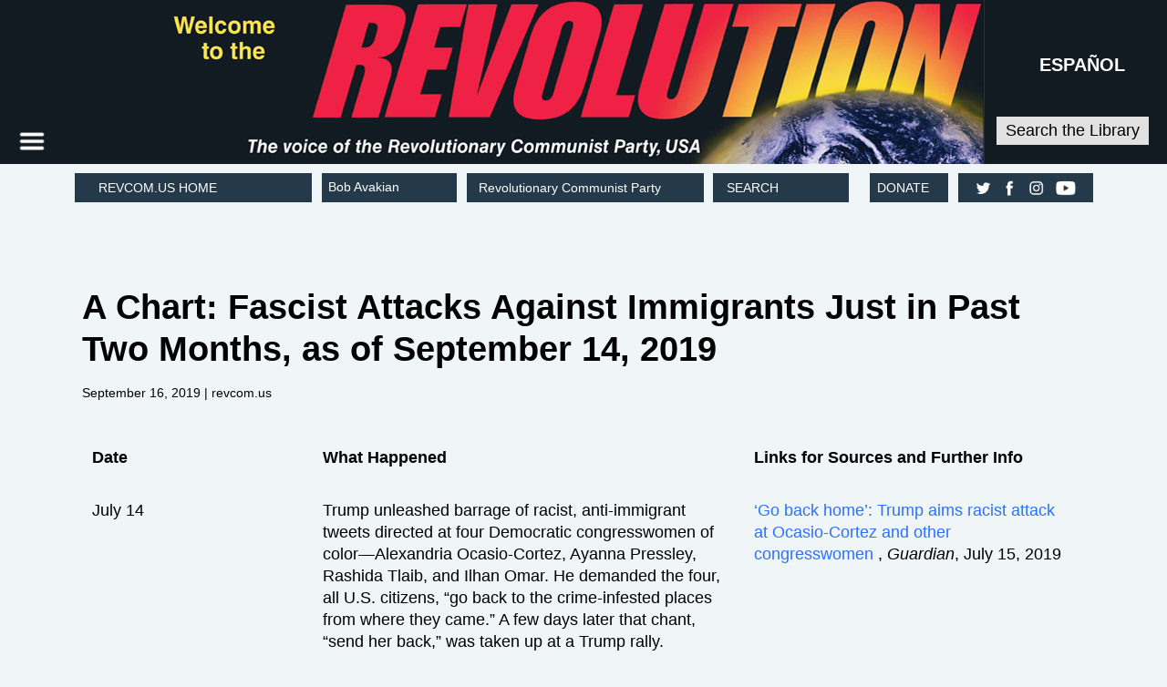

--- FILE ---
content_type: text/html
request_url: https://revcom.us/a/613/chart-fascist-attacks-against-immigrants-en.html
body_size: 15860
content:
 <!DOCTYPE html PUBLIC "-//W3C//DTD XHTML 1.0 Transitional//EN" "http://www.w3.org/TR/xhtml1/DTD/xhtml1-transitional.dtd">
<html xmlns="http://www.w3.org/1999/xhtml"
      xmlns:og="http://ogp.me/ns#"
      xmlns:fb="https://www.facebook.com/2008/fbml"> 
<head>

<meta property="og:title" content="A Chart: Fascist Attacks Against Immigrants Just in Past Two Months, as of September 14, 2019" />
<!-- <meta property="og:description" content="ADD DESCRIPTION." /> -->
<meta property="og:image" content="https://revcom.us/static/images2012/facebook-revcom-logo.jpg" />
<meta property="og:type" content="article" />
<meta property="og:url" content="https://revcom.us/a/613/chart-fascist-attacks-against-immigrants-en.html" />


<meta http-equiv="Content-Type" content="text/html; charset=UTF-8" />
<title>A Chart: Fascist Attacks Against Immigrants Just in Past Two Months, as of September 14, 2019</title>

<link href="../../static/css2012/basic-page-1240.css" rel="stylesheet" type="text/css" />
<link href="../../static/css2012/articles-1240-2018.css" rel="stylesheet" type="text/css" />
<link href="../../static/css2012/articles-1240-2018.css?v=2" rel="stylesheet" type="text/css" />
<link href="../../static/css2012/article_print-2018.css" rel="stylesheet" type="text/css" />
<link href="../../static/css2012/article-mobile-2018.css" rel="stylesheet" type="text/css" />
<link href="../../static/css2012/article-mobile-2018.css?v=2" rel="stylesheet" type="text/css" />

<!-- styles for banner and navigation -->
<link href="../../static/css2012/page-banner-2018-feb-article.css?1" rel="stylesheet" />
<script src="../../static/javascript/site-nav-2018-feb.js"></script>
<!-- styles for banner and navigation -->

<!-- article fundraising -->
<link href="../../static/css2012/article-fundraising.css" rel="stylesheet" />
<!-- article fundraising -->

<style>
/* CODERS: Define styles for this file between these comments */

#articlefundbox {
	width:55%;
	float:left;
}

#article-text  {
	width:100%;
}

.column1  {
	float:left;
	width:21%;
	padding:1%;
	clear:left;
}

.column2  {
	float:left;
	width:41%;
	padding:1%;
}

.column3  {
	float:left;
	width:31%;
	padding:1%;
}

.column12  {
	float:left;
	width:31%;
	margin-left:15%;
	clear:left;
}

.column23  {
	float:left;
	width:31%;
	margin-left:2%;
}



hr.ruler {
	color:#999999;
	clear:left;
} 



/* CODERS: Define styles for this file above this comment */ 

@media only screen and (max-device-width: 500px) {
/* CODERS: Styles defined BELOW this work ONLY for phones.
Any styles defined above, for this file, that affect widths and floats of columns 
need to be redefined here with width=96%; and float=none; to work on phones */

#articlefundbox {
	width:100%;
	float:none;
}

.column1  {
	float:none;
	width:98%;
	padding:0%;
}

.column2  {
	float:none;
	width:98%;
	padding:0%;
}

.column3  {
	float:none;
	width:98%;
	padding:0%;
}

.column12  {
	float:none;
	width:98%;
	padding:0%;
	margin-left:0%;
}

.column23  {
	float:none;
	width:98%;
	padding:0%;
	margin-left:0%;
}




/* CODERS: Styles defined ABOVE this work ONLY for phones */
}

</style>

</head>

<!-- NOTE: this 'onclick' command for 'body' is needed for the hbrg menu to work correctly -->
<body onclick="hbrgchk(event)" style="background-color:#F0F5F8;">
<!-- NOTE: this 'onclick' command for 'body' is needed for the hbrg menu to work correctly -->

<div id="container">

<div id="banner-print"><img src="../../static/images2012/revolution-banner-print-en.jpg" width="300" height="56" /></div>

<!-- banner with drop downs -->
<div id="top-banner-2017"></div>
<script>getbanner2017();</script>
<!-- content file: /iframes/banner-revolution-jan2018-en.html -->
<!-- content file: /iframes/drop-down-menu-feb2018-en.html -->
<!-- short banner with drop downs -->

<!-- = = = hamburger menu = = = -->
<div id="sitenavmenu"></div>
<script>gethbrgmenu();</script>
<!-- content file: /iframes/hbrg-site-nav-feb2018-content-en.html -->
<!-- = = = hamburger menu = = = -->

<div id="container-articles">



<!-- article -->





<div id="article-content-right-wider">

<article>
        

<!-- CODERS: leave this social media part (below) as is -->
<!-- Social Media buttons AddThis Button BEGIN -->
<div style="position:relative; overflow:hidden;">
<div class="addthis_toolbox addthis_default_style addthis_32x32_style">
<div class="nonmobdevice">
<a class="addthis_button_preferred_1"></a>
<a class="addthis_button_preferred_2"></a>
<a class="addthis_button_preferred_3"></a>
<a class="addthis_button_preferred_4"></a>
<a class="addthis_button_compact"></a>
</div>
<div class="mobdevice">
<a class="addthis_button_twitter"><img src="../../static/images2012/twitter-icon-full.png" width="64" height="64" /></a>
<a class="addthis_button_facebook"><img src="../../static/images2012/facebook-icon-full.png" width="64" height="64" /></a>
<a class="addthis_button_email"><img src="../../static/images2012/email-icon-full.png" width="64" height="64" /></a>
<a class="addthis_button_more"><img src="../../static/images2012/share-more-icon-full.png" width="64" height="64" /></a>
</div>
</div>
<script type="text/javascript">var addthis_config = {"data_track_clickback":true};</script>
<script type="text/javascript" src="https://s7.addthis.com/js/250/addthis_widget.js#pubid=ra-4dcf00f6541f936e"></script>
</div>
<!-- Social Media buttons AddThis Button END -->
<!-- CODERS: leave this social media part (above) as is -->


      <!-- ====================== START PASTE COPY HERE ==================== -->


	  <!-- ====================== PASTE COPY HERE ==================== -->


<div id="article-headline">


  
	   <h1>A Chart: Fascist Attacks Against Immigrants Just in Past Two Months, as of September 14, 2019</h1>
      


	  <p class="blurb">
	    <time id="datefile" content="2019-09-16">September 16, 2019</time> | revcom.us</p>
	  <p class="blurb">&nbsp;</p>

</div><!-- article-headline -->

<!-- - - - - - - - - - - -->


<div id="article-text">

	  <!-- ===========PASTE COPY ================= -->

<!--       
<p class="ednote">Editors note:</p>
-->    

<div class="column1 nonmobdevice">
<p><strong>Date</strong></p>
</div> 

<div class="column2 nonmobdevice">
<p><strong>What Happened</strong></p>
</div> 

<div class="column3 nonmobdevice">
<p><strong>Links for Sources and Further Info</strong></p>
</div> 
	
<div class="column1">
<p><span class="mobdevice"><strong>Date:</strong> </span>July 14 </p>
</div> 

<div class="column2">
<p><span class="mobdevice"><strong>What Happened:</strong> </span>Trump unleashed barrage of racist, anti-immigrant tweets directed at four Democratic congresswomen of color—Alexandria Ocasio-Cortez, Ayanna Pressley, Rashida Tlaib, and Ilhan Omar. He demanded the four, all U.S. citizens, “go back to the crime-infested places from where they came.” A few days later that chant, “send her back,” was taken up at a Trump rally. </p>
</div> 

<div class="column3">
<p><span class="mobdevice"><strong>Links for Sources and Further Info</strong> </span><a name="_Hlk19460273" id="_Hlk19460273"></a><a href="https://www.theguardian.com/us-news/2019/jul/14/trump-squad-tlaib-omar-pressley-ocasio-cortez" target="_blank">&lsquo;Go  back home&rsquo;: Trump aims racist attack at Ocasio-Cortez and other congresswomen </a>, <em>Guardian</em>, July 15, 2019 </p>
</div> 

<hr class="ruler" />	
	
<div class="column12"  style="margin-bottom: 1%">
<div class="videocontainer">
<iframe class="videoframe" src="https://www.youtube.com/embed/eAto1tw7EEc?rel=0" frameborder="0" allow="accelerometer; autoplay; encrypted-media; gyroscope; picture-in-picture" allowfullscreen></iframe>
</div>
</div> 

<div class="column23">
<p>&ldquo;The Demonization, Criminalization and Deportations of Immigrants&rdquo; <br />
	From Bob Avakian's speech <em><a href="../../ActualRevSpeech/index.html">Why We Need An Actual Revolution And How We Can Really Make Revolution</a></em></p>
</div> 

<hr class="ruler" />	
	
<div class="column1">
<p><span class="mobdevice"><strong>Date:</strong> </span>July 22 </p>
</div> 

<div class="column2">
<p><span class="mobdevice"><strong>What Happened:</strong> </span>Immigration and Customs Enforcement (ICE) begins DNA testing on asylum seekers, threatening to separate families if they don’t allow it. </p>
</div> 

<div class="column3">
<p><span class="mobdevice"><strong>Links for Sources and Further Info</strong> </span><a href="https://wtkr.com/2019/07/22/ice-ramps-up-dna-testing-for-migrant-families-along-the-southern-border/" target="_blank">ICE ramps up DNA testing for migrant  families along the southern border</a>, WTKR, July 22, 2019 </p>
</div> 

<hr class="ruler" />
	
<div class="column1">
<p><span class="mobdevice"><strong>Date:</strong> </span>July 24 </p>
	
</div> 

<div class="column2">
<p><span class="mobdevice"><strong>What Happened:</strong> </span>Seventh person dies in ICE custody since last October. </p>
<p><img src="../../i/613/598ImmigrantKidsBastaYamemeV2.jpg" width="60%" /></p> 	
</div> 

<div class="column3">
<p><span class="mobdevice"><strong>Links for Sources and Further Info</strong> </span><a href="https://www.vice.com/en_us/article/ywyy8b/a-44-year-old-man-is-the-7th-person-to-reportedly-die-in-ice-custody-since-october" target="_blank">A 44-Year-Old Man Is the 7th Person to Die  in ICE Custody Since October</a>, Vice.com, July 25, 2019 </p>
</div> 

<hr class="ruler" />
	
<!-- <div class="column12">
<p></p>
</div> 

<div class="column23">
<p><img src="../../i/613/598ImmigrantKidsBastaYamemeV2.jpg" width="100%"></p> 
</div> 

<hr class="ruler" /> -->	
		
	
      
<div class="column1">
<p><span class="mobdevice"><strong>Date:</strong> </span>July 26</p>
</div> 

<div class="column2">
<p><span class="mobdevice"><strong>What Happened:</strong> </span>U.S. Supreme Court approved Trump/Pence regime transfer of “billions of dollars of military funding” to build sections of border wall in California, Arizona, and New Mexico.  </p>
</div> 

<div class="column3">
<p><span class="mobdevice"><strong>Links for Sources and Further Info</strong> </span><a href="https://www.cnbc.com/2019/07/26/supreme-court-lets-trump-use-disputed-military-funds-for-border-wall.html" target="_blank">Supreme Court allows Trump to use disputed military funds for border wall</a>, CNBC, July 26,1019</p>
</div> 

<hr class="ruler" />


<div class="column1">
<p><span class="mobdevice"><strong>Date:</strong> </span>July 25</p>
</div> 

<div class="column2">
<p><span class="mobdevice"><strong>What Happened:</strong> </span>According to an AP article, in recent days reporters have seen busloads carrying some 450 asylum seekers (unable to get into the U.S. or turned away from the U.S.), who thought they were being taken to a safe shelter where they could live, work, and study—instead being dumped in dangerous neighborhoods in Monterrey and Nuevo Laredo, without any support. Another article (August 19) says 3,000 asylum seekers have been sent to these cities “since last month.”</p>
</div> 

<div class="column3">
<p><span class="mobdevice"><strong>Links for Sources and Further Info</strong> </span><a href="https://www.chron.com/news/article/Hundreds-of-US-returnees-dumped-in-Mexico-s-14129568.php" target="_blank">Migrants  sent back by US dumped in Mexico&rsquo;s Monterrey</a>, <em>Houston Chronicle</em>, July 25, 2019</p>
</div> 

<hr class="ruler" />
	
	
<div class="column1">
<p><span class="mobdevice"><strong>Date:</strong> </span>July 28 </p>
</div> 

<div class="column2">
<p><span class="mobdevice"><strong>What Happened:</strong> </span>A white supremacist, targeting immigrants, massacres three and wounds 15 at Gilroy, California Garlic Festival. The three murdered were 6, 13, and 25 years old. </p>
</div> 

<div class="column3">
<p><span class="mobdevice"><strong>Links for Sources and Further Info</strong> </span><a href="https://www.latimes.com/california/story/2019-07-30/gilroy-garlic-festival-shooting-gunman-kills-3" target="_blank">A 19-year-old with a semiautomatic rifle shatters Gilroy’s beloved garlic festival, killing 3, including 2 children</a>,  <em>Los Angeles Times</em>, July 30 </p>
</div> 

<hr class="ruler" />
	
<div class="column1">
<p><span class="mobdevice"><strong>Date:</strong> </span>August 1 </p>
</div> 

<div class="column2">
<p><span class="mobdevice"><strong>What Happened:</strong> </span>Salvadoran immigrant dies in Border Patrol custody. The 32-year-old father was being held in New Mexico. He is at least the 15th migrant, including seven children, to die in U.S. custody (ICE, Border Patrol, or other agencies) since September 2018. </p>
</div> 

<div class="column3">
<p><span class="mobdevice"><strong>Links for Sources and Further Info</strong> </span><a href="https://www.cbsnews.com/news/migrant-border-facility-deaths-man-who-recently-crossed-border-dies-lordsburg-new-mexico-2019-08-01/" target="_blank">32-year-old man who recently crossed border dies at New Mexico facility</a>,  CBS News, August 1, 2019</p>
</div> 

<hr class="ruler" />	

	
<div class="column1">
<p><span class="mobdevice"><strong>Date:</strong> </span>August 2-3 </p>
</div> 

<div class="column2">
<p><span class="mobdevice"><strong>What Happened:</strong> </span>Immigrant hunger strikers assaulted in Louisiana ICE Detention Center. Over 100 were teargassed, beaten and shot with rubber bullets. Some 30 hunger strikers at another Louisiana facility were pepper-sprayed the day before. </p>
</div> 

<div class="column3">
<p><span class="mobdevice"><strong>Links for Sources and Further Info</strong> </span><a href="https://www.independent.co.uk/news/world/americas/ice-pepper-spray-immigrants-louisiana-trump-us-border-a9044611.html" target="_blank">'More than 100' immigrants tear gassed by ICE in US detention centre</a>,  <em>Independent</em>, August 7, 2019 </p>
</div> 

<hr class="ruler" />	
	
<div class="column1">
<p><span class="mobdevice"><strong>Date:</strong> </span>August 3 </p>
</div> 

<div class="column2">
<p><span class="mobdevice"><strong>What Happened:</strong> </span>A white supremacist, echoing Trump rhetoric, targets Latinos and murders 22 at an El Paso, Texas, Walmart. His fascist manifesto stated he was “defending my country from cultural and ethnic replacement brought on by an invasion.” </p>
</div> 

<div class="column3">
<p><span class="mobdevice"><strong>Links for Sources and Further Info</strong> </span><a href="https://www.vox.com/policy-and-politics/2019/8/6/20754828/el-paso-shooting-white-supremacy-rise" target="_blank">The El Paso shooting isn’t an anomaly. It’s American history repeating itself.</a>  Vox.com, August 6, 2019 </p>
</div> 

<hr class="ruler" />	
	
<div class="column1">
<p><span class="mobdevice"><strong>Date:</strong> </span>August 7</p>
</div> 

<div class="column2">
<p><span class="mobdevice"><strong>What Happened:</strong> </span>ICE agents arrest 680 immigrants in mass sweep of poultry plants in Mississippi. This was one of the largest immigration raids in U.S. history. Without warning or help, children were left without their parents, traumatized and crying.  </p>
</div> 

<div class="column3">
<p><span class="mobdevice"><strong>Links for Sources and Further Info</strong> </span><a href="https://www.cbsnews.com/news/ice-raids-in-mississippi-officials-tout-largest-single-state-immigration-sweeps-in-us-history-today-2019-08-07/" target="_blank">ICE rounds up hundreds of undocumented workers in immigration sweeps in Mississippi</a>, CBS  News, August 8, 2019 </p>
</div> 

<hr class="ruler" />
	
<div class="column12">
<p>&ldquo;The Terror of Deportations – Millions of Families Split Apart&rdquo; <br />
	A clip from <a href="http://revolutiontalk.net/" target="_blank"><em>BA Speaks: REVOLUTION – NOTHING LESS!</em></a></p>
</div> 

<div class="column23" style="margin-bottom: 1%">
<div class="videocontainer">
<iframe class="videoframe" src="https://www.youtube.com/embed/enLHyUuQZis" frameborder="0" allow="accelerometer; autoplay; encrypted-media; gyroscope; picture-in-picture" allowfullscreen></iframe>
</div>
</div> 

<hr class="ruler" />	

	
<div class="column1">
<p><span class="mobdevice"><strong>Date:</strong> </span>August 12</p>
</div> 

<div class="column2">
<p><span class="mobdevice"><strong>What Happened:</strong> </span>Trump/Pence regime issues “public charge” rule, which denies green cards (permanent residency, necessary step for getting citizenship) to immigrants whom the government brands as people who will more likely go on welfare and receive other public benefits. The new rule, per <em>New York Times</em>, “will almost certainly disadvantage poor people from Latin America, Africa and parts of Asia.” Policy supposed to go into effect October 15.</p>
</div> 

<div class="column3">
<p><span class="mobdevice"><strong>Links for Sources and Further Info</strong> </span><a href="https://www.nytimes.com/2019/08/14/us/immigration-public-charge-welfare.html?module=inline" target="_blank">Trump&rsquo;s  Policy Could Alter the Face of the American Immigrant</a>, <em>New York Times</em>, August 14, 2019</p>
</div> 

<hr class="ruler" />

<div class="column1">
<p><span class="mobdevice"><strong>Date:</strong> </span>August 16</p>
</div> 

<div class="column2">
<p><span class="mobdevice"><strong>What Happened:</strong> </span>Ninth U.S. Circuit Court of Appeals allows the Trump/Pence policy of barring migrants seeking asylum if they passed through another country before getting to U.S. (thus totally barring asylum seekers from Central America) to remain in effect in Texas and New Mexico (while halting it in Arizona and California, also in the Ninth Circuit jurisdiction). (See entry for September 11—the U.S. Supreme Court allows Trump/Pence asylum policy to stand overall.)</p>
</div> 

<div class="column3">
<p><span class="mobdevice"><strong>Links for Sources and Further Info</strong> </span><a href="https://www.texastribune.org/2019/08/16/trump-administrations-asylum-rule-allowed-stand-texas-new-mexico/" target="_blank">Trump  administration&rsquo;s latest asylum rule allowed to stand in Texas, New Mexico</a>, <em>Texas</em><em> Tribun</em>e, August 16, 2019</p>
</div> 

<hr class="ruler" /> 
	
<div class="column12" style="margin-bottom: 1%">
<div class="videocontainer">
<iframe class="videoframe" src="https://www.youtube.com/embed/Fod8SAcv0do" frameborder="0" allow="accelerometer; autoplay; encrypted-media; gyroscope; picture-in-picture" allowfullscreen></iframe>
</div>
</div> 

<div class="column23">
<p>Bob Avakian, &ldquo;Why do people come here from all over the world?&rdquo; - clip from <em><a href="http://revolutiontalk.net/2003-home/" target="_blank">Revolution: Why It's Necessary, Why It's Possible, What It's All About</a>.</em> </p>
</div> 

<hr class="ruler" />	
	
<div class="column1">
<p><span class="mobdevice"><strong>Date:</strong> </span>August 19</p>
</div> 

<div class="column2">
<p><span class="mobdevice"><strong>What Happened:</strong> </span>Department of Justice files brief to the Supreme Court declaring that the Trump/Pence regime “correctly, and at a minimum reasonably, concluded that DACA is unlawful” when Homeland Security ended the Deferred Action for Childhood Arrivals program [which had given undocumented immigrants who were brought here as children temporary protection from deportation and allowed them to work and attend school] two years ago. This is in a case expected to be heard by the U.S. Supreme Court in November.</p>
</div> 

<div class="column3">
<p><span class="mobdevice"><strong>Links for Sources and Further Info</strong> </span><a href="https://www.nytimes.com/2019/08/19/us/politics/daca-trump.html" target="_blank">Trump Has  Right to End DACA, Justice Dept. Tells Supreme Court</a>, <em>New York Times</em>, August 19, 2019</p>
</div> 

<hr class="ruler" />
	
<!-- <div class="column12">
<p class="pic-caption"><img src="../../i/613/DACA-LA-Marching up the street-x600px.jpg" width="100%"> <br />
	</p> 
</div> 

<div class="column23">
<p>September 2017. Ten thousand people took to the streets and parks of Los Angeles late Sunday afternoon to Defend DACA and to oppose building a wall on the border.  </p>
</div> 

<hr class="ruler" /> -->
	
<div class="column1">
<p><span class="mobdevice"><strong>Date:</strong> </span>August 19 </p>
</div> 

<div class="column2">
<p><span class="mobdevice"><strong>What Happened:</strong> </span>Lawsuit filed in California on behalf of the 55,000 people in immigrant detention in the U.S. describes conditions of “torture”: caged 24 hours a day, denied medicine and basic care (including to people with serious chronic conditions or disabilities). </p>
<p class="pic-caption"><img src="../../i/589/ElPaso-Immigrants-AP_19086822875726-600px.jpg" width="80%" /><br />
Customs and Border Patrol (CBP) held hundreds of immigrants outdoors, behind fences topped with concertina wire, under the Paso del Norte bridge in El Paso, Texas.&nbsp;(Photo: <a href="../../AP/index.html">AP</a>)</p>	
</div> 

<div class="column3">
<p><span class="mobdevice"><strong>Links for Sources and Further Info</strong> </span><a href="https://www.theguardian.com/us-news/2019/aug/19/us-immigration-detainee-class-action-lawsuit" target="_blank">Caged  alone 24 hours a day, denied medicine: lawsuit claims &lsquo;torture&rsquo; in US migrant  jails</a>, <em>Guardian</em>, August 19, 2019 </p>
</div> 

<hr class="ruler" />	
	
<div class="column1">
<p><span class="mobdevice"><strong>Date:</strong> </span>August 19 </p>
</div> 

<div class="column2">
<p><span class="mobdevice"><strong>What Happened:</strong> </span>From a Fox News report: “The Trump administration issued new policy guidance on Monday tightening the rules for awarding discretionary work permits to immigrants who have been temporarily allowed into the United States for ‘urgent humanitarian reasons or significant public benefit’ under the Immigration and Nationality Act.” </p>
</div> 

<div class="column3">
<p><span class="mobdevice"><strong>Links for Sources and Further Info</strong> </span><a href="https://www.foxnews.com/politics/trump-admin-tightens-rules-for-immigrant-work-permits" target="_blank">Trump  administration tightens rules for immigrant work permits</a>, Fox News, August  19, 2019</p>
</div> 

<hr class="ruler" />
	
<div class="column1">
<p><span class="mobdevice"><strong>Date:</strong> </span>August 19 </p>
</div> 

<div class="column2">
<p><span class="mobdevice"><strong>What Happened:</strong> </span>The U.S. government said they will retry No More Deaths leader Scott Warren in November. If convicted of the charges stemming from giving life-saving water to immigrants crossing the border through the deserts, he faces up to 10 years in prison. </p>
	
</div> 

<div class="column3">
<p><span class="mobdevice"><strong>Links for Sources and Further Info</strong> </span><a href="https://www.democracynow.org/2019/8/19/no_more_deaths_scott_warren" target="_blank">Activist Scott Warren, Facing Federal Charges for Aiding  Migrants, Says He Won&rsquo;t Be Deterred</a>, <em>Democracy Now!</em>, August 19, 2019 </p>
</div> 

<hr class="ruler" />
	
<!-- <div class="column12">
<p>Screenshot from video posted by No More Deaths showing border agent grinning while pouring out water left for migrants. No More Deaths reported &ldquo;Border Patrol agents are destroying gallons of water intended for border crossers.... In data collected by No More Deaths from 2012 to 2015, we find that at least 3,586 gallon jugs of water were destroyed&rdquo; in one desert corridor.</p>
</div> 

<div class="column23">
<p class="pic-caption"><img src="../../i/599/border-agent-pouring-out-water.jpg" width="100%"></p> 
</div> 

<hr class="ruler" /> -->	
	
<div class="column1">
<p><span class="mobdevice"><strong>Date:</strong> </span>August 20 </p>
</div> 

<div class="column2">
<p><span class="mobdevice"><strong>What Happened:</strong> </span>Trump regime proposes new regulations to undercut the 20-year-old <em>Flores</em> agreement, thus removing court-imposed limits on detention of migrant children past 20 days, and allowing families to be detained indefinitely while their cases were in court. </p>
<p><img src="../../static/meme/606-waitfor2020meme-en.jpg" width="60%" /></p>	
</div> 

<div class="column3">
<p><span class="mobdevice"><strong>Links for Sources and Further Info</strong> </span><a href="../../a/610/fascist-regime-moves-to-step-up-concentration-camp-detention-of-children-en.html">Fascist  Regime Moves to Step Up Concentration Camp Detention of Children and Mass  Deportation of Immigrants</a>, revcom.us, August 26, 2019</p>
<p><a href="https://www.nytimes.com/2019/08/20/us/flores-migrant-children-detention.html" target="_blank">The  Flores Agreement Protected Migrant Children for Decades. New Regulations Aim to  End It.</a>, <em>New York Times</em>, August  20, 2019 </p>
<p><a href="https://www.nytimes.com/2018/09/06/us/trump-flores-settlement-regulations.html?module=inline" target="_blank">Trump Administration Moves to  Sidestep Restrictions on Detaining Migrant Children</a>, <em>New York Times</em>, September 6, 2019</p>
</div> 

<hr class="ruler" />	
	
<!-- <div class="column12">
<p></p> 
</div> 

<div class="column23">
<p><img src="../../static/meme/606-waitfor2020meme-en.jpg" width="100%"></p>
</div> 

<hr class="ruler" /> -->	
	
<div class="column1">
<p><span class="mobdevice"><strong>Date:</strong> </span>August 21 </p>
</div> 

<div class="column2">
<p><span class="mobdevice"><strong>What Happened:</strong> </span>Trump calls for end to “birthright citizenship,” under which all children born in the U.S., regardless of the immigration status of the parents, are legally considered U.S. citizens. </p>
</div> 

<div class="column3">
<p><span class="mobdevice"><strong>Links for Sources and Further Info</strong> </span><a href="../../a/610/fascist-regime-moves-to-step-up-concentration-camp-detention-of-children-en.html">Fascist  Regime Moves to Step Up Concentration Camp Detention of Children and Mass  Deportation of Immigrants</a>, revcom.us, August 26, 2019</p>
<p><a href="https://thehill.com/homenews/administration/458276-trump-says-administration-looking-seriously-at-ending-birthright" target="_blank">Trump  says administration looking &lsquo;seriously&rsquo; at ending birthright citizenship</a>,  The Hill, August 21, 2019</p>
</div> 

<hr class="ruler" />
	
<div class="column1">
<p><span class="mobdevice"><strong>Date:</strong> </span>August 22 </p>
</div> 

<div class="column2">
<p><span class="mobdevice"><strong>What Happened:</strong> </span>Democratic Senator Merkley says he obtained a letter from directors of U.S. asylum field offices in the Northeast that reveals most U.S. government asylum officers working in Newark, NJ, and Boston have been reassigned to the Southwest border—leading to suspension of “virtually all asylum claims” by migrants in the Northeast.  </p>
</div> 

<div class="column3">
<p><span class="mobdevice"><strong>Links for Sources and Further Info</strong> </span><a href="https://www.nbcnews.com/politics/immigration/letter-shows-u-s-asylum-officers-newark-boston-were-reassigned-n1045361" target="_blank">Letter shows U.S. asylum officers in Newark, N.J., Boston  were reassigned to border cases</a>, NBC News, August 22, 2019</p>
</div> 

<hr class="ruler" />
	
<div class="column1">
<p><span class="mobdevice"><strong>Date:</strong> </span>August 24 </p>
</div> 

<div class="column2">
<p><span class="mobdevice"><strong>What Happened:</strong> </span>Customs and Border Patrol tweets to claim “CBP has constructed over 60 miles of new border wall system along the SW border since 2017 and expects to complete 450 miles by the end of 2020.” Tweets includes drone footage of what they say is the new wall. </p>
</div> 

<div class="column3">
<p><span class="mobdevice"><strong>Links for Sources and Further Info</strong> </span><a href="https://www.foxnews.com/us/border-patrol-showcases-new-wall" target="_blank">Border Patrol releases drone footage showing miles of  &lsquo;new wall system&rsquo; being built</a>, Fox News, August 26, 2019 </p>
</div> 

<hr class="ruler" />
	
<div class="column1">
<p><span class="mobdevice"><strong>Date:</strong> </span>August 27 </p>
</div> 

<div class="column2">
<p><span class="mobdevice"><strong>What Happened:</strong> </span>Trump/Pence regime is pulling $271 million in funds from Homeland Security, including $155 million from FEMA (Federal Emergency Management Agency) Disaster Relief Fund, to pay for more immigration detention space and for temporary hearing locations for asylum seekers now forced to wait in Mexico. </p>
</div> 

<div class="column3">
<p><span class="mobdevice"><strong>Links for Sources and Further Info</strong> </span><a href="https://www.nbcnews.com/politics/immigration/trump-admin-pulling-millions-fema-disaster-relief-send-southern-border-n1046691" target="_blank">Trump admin pulling millions from FEMA disaster relief to  send to southern border</a>, NBC News, August 27, 2019 </p>
</div> 

<hr class="ruler" />	
	
<div class="column1">
<p><span class="mobdevice"><strong>Date:</strong> </span>August 28 </p>
</div> 

<div class="column2">
<p><span class="mobdevice"><strong>What Happened:</strong> </span>Trump/Pence regime said that the children of some U.S. military members and government employees working overseas will no longer automatically be considered U.S. citizens, as they were before. Effective October 29. </p>
</div> 

<div class="column3">
<p><span class="mobdevice"><strong>Links for Sources and Further Info</strong> </span><a href="https://thehill.com/homenews/administration/459190-trump-officials-say-children-of-us-service-members-overseas-will-not" target="_blank">Trump officials say children of some service members  overseas will not get automatic citizenship</a>, The Hill, August 28,  2019 </p>
</div> 

<hr class="ruler" />	
	
<div class="column1">
<p><span class="mobdevice"><strong>Date:</strong> </span>August 28 </p>
</div> 

<div class="column2">
<p><span class="mobdevice"><strong>What Happened:</strong> </span>Fascist group Oath Keepers tweets: “Oath Keepers is sending a leadership team to the El Paso, TX area September 1-10, to reach out and offer our protection to any ICE, CBP, or other LEO [law enforcement officer] or military family under threat; to help organize and train neighborhood watches...” </p>
</div> 

<div class="column3">
<p><span class="mobdevice"><strong>Links for Sources and Further Info</strong> </span><a href="https://twitter.com/Oathkeepers/status/1166903791179857920" target="_blank">twitter.com/Oathkeepers</a>, August 28, 2019</p>
<p>&nbsp; </p>
</div> 

<hr class="ruler" />
	
<div class="column12" style="margin-bottom: 1%">
<div class="videocontainer">
<iframe class="videoframe" src="https://www.youtube.com/embed/zKNSXSX2Pc8?rel=0" frameborder="0" allow="accelerometer; autoplay; encrypted-media; gyroscope; picture-in-picture" allowfullscreen></iframe>
</div>
</div> 

<div class="column23">
<p>Bob Avakian's Answer to People Who Complain about Immigrants Crossing Borders <br />
	From the Q&A following Bob Avakian's speech <em><a href="../../ActualRevSpeech/index.html">Why We Need An Actual Revolution And How We Can Really Make Revolution</a></em></p><p></p>
</div> 

<hr class="ruler" />	
	
<div class="column1">
<p><span class="mobdevice"><strong>Date:</strong> </span>August 28 </p>
</div> 

<div class="column2">
<p><span class="mobdevice"><strong>What Happened:</strong> </span>Per <em>New York Times</em> report, denials and  delays in getting visas have become increasingly common for international  students and scholars wanting to visit or study in the U.S. </p>
</div> 

<div class="column3">
<p><span class="mobdevice"><strong>Links for Sources and Further Info</strong> </span><a href="https://www.nytimes.com/2019/08/28/us/international-students-visa.html" target="_blank">International Students Face Hurdles Under Trump  Administration Policy</a>, <em>New York  Times</em>, August 28, 2019</p>
</div> 

<hr class="ruler" />
	

<div class="column1">
<p><span class="mobdevice"><strong>Date:</strong> </span>August 28 </p>
</div> 

<div class="column2">
<p><span class="mobdevice"><strong>What Happened:</strong> </span>A Border Patrol agent pled guilty to a misdemeanor for assaulting an immigrant trying to cross border—and was sentenced to one-year parole. Earlier in August, another Border Patrol agent pled guilty to same charge for intentionally running over an immigrant with a truck. Court filings in the latter case revealed text messages among border agents referring to immigrants as “subhuman” and “savages.” </p>
</div> 

<div class="column3">
<p><span class="mobdevice"><strong>Links for Sources and Further Info</strong> </span><a href="https://www.nytimes.com/2019/08/28/us/border-patrol-agent-resigns-guilty.html" target="_blank">Border Patrol Agent Pleads Guilty to Hitting Man in Face</a>, <em>New York Times</em>, August 28, 2019 </p>
</div> 

<hr class="ruler" />	
	

<div class="column1">
<p><span class="mobdevice"><strong>Date:</strong> </span>August 29 </p>
</div> 

<div class="column2">
<p><span class="mobdevice"><strong>What Happened:</strong> </span>Without any public announcement, the U.S. Citizenship and Immigration Services eliminated a “deferred action” program this month that had allowed immigrants to avoid deportation while they or their relatives were undergoing lifesaving medical treatment. The agency said that it received 1,000 deferred-action applications related to medical issues each year. </p>
</div> 

<div class="column3">
<p><span class="mobdevice"><strong>Links for Sources and Further Info</strong> </span><a href="https://www.nytimes.com/2019/08/29/us/immigrant-medical-treatment-deferred-action.html?action=click&amp;module=Top%20Stories&amp;pgtype=Homepage" target="_blank">Sick Migrants Undergoing Lifesaving Care Can Now Be  Deported</a>, <em>New York</em><em> Times</em>, August 29, 2019 </p>
</div> 

<hr class="ruler" />	
	

<div class="column1">
<p><span class="mobdevice"><strong>Date:</strong> </span>August 30 </p>
</div> 

<div class="column2">
<p><span class="mobdevice"><strong>What Happened:</strong> </span>UN agency International Organization for Migration, with funding from U.S. government, has been flying thousands of immigrants from the U.S.-Mexico border back to Central America. Immigrant advocates question whether the people being sent back home fully understand their rights. So far this year 2,200 Central Americans have been flown back under this program. </p>
</div> 

<div class="column3">
<p><span class="mobdevice"><strong>Links for Sources and Further Info</strong> </span><a href="https://ktla.com/2019/08/30/u-n-agency-is-flying-and-busing-migrants-from-u-s-mexico-border-back-to-central-america/" target="_blank">U.N. Agency Is Flying and Busing Migrants From  U.S.-Mexico Border Back to Central America</a>, KTLA, August 30, 2019 </p>
</div> 

<hr class="ruler" />	
	

<div class="column1">
<p><span class="mobdevice"><strong>Date:</strong> </span>September 3 </p>
</div> 

<div class="column2">
<p><span class="mobdevice"><strong>What Happened:</strong> </span>Pentagon officials said they are delaying or suspending 127 military construction projects to divert $3.6 billion in funds toward building of the Trump border wall. </p>
</div> 

<div class="column3">
<p><span class="mobdevice"><strong>Links for Sources and Further Info</strong> </span><a href="https://www.nytimes.com/2019/09/03/us/politics/pentagon-border-wall.html" target="_blank">Pentagon to Divert Money From 127 Projects to Pay for  Trump&rsquo;&rsquo;s Border Wall</a>, <em>New York</em><em> Times</em>, September 3, 1019 </p>
</div> 

<hr class="ruler" />	
	

<div class="column1">
<p><span class="mobdevice"><strong>Date:</strong> </span>September 4 </p>
</div> 

<div class="column2">
<p><span class="mobdevice"><strong>What Happened:</strong> </span>A leaked note from Phoenix FBI office revealed that the FBI is monitoring groups protesting U.S. immigration policy, labeling them as “extremist.” The note claimed the groups are “increasingly arming themselves and using lethal force to further their goals.” But almost all the “evidence” cited in the note was of nonviolent protest activity. </p>
</div> 

<div class="column3">
<p><span class="mobdevice"><strong>Links for Sources and Further Info</strong> </span><a href="https://www.huffpost.com/entry/fbi-tracking-border-protest-groups_n_5d6ff5c2e4b09bbc9ef8ed2b" target="_blank">Document Reveals The FBI Is Tracking Border Protest  Groups As Extremist Organizations</a>, Huffington Post, September 4, 2019 </p>
</div> 

<hr class="ruler" />	
	

<div class="column1">
<p><span class="mobdevice"><strong>Date:</strong> </span>September 5 </p>
</div> 

<div class="column2">
<p><span class="mobdevice"><strong>What Happened:</strong> </span>Deportations of Central Americans begin as Trump/Pence regime moves on their suspension of the Central American Minors (CAM) initiative—which started in 2014 and gave a few thousand children and teens (among many tens of thousands) fleeing Central America legal status to stay in the U.S.  </p>
</div> 

<div class="column3">
<p><span class="mobdevice"><strong>Links for Sources and Further Info</strong> </span><a href="https://www.houstonchronicle.com/news/houston-texas/houston/article/The-right-way-Teens-who-came-to-Houston-14417399.php" target="_blank">&lsquo;&lsquo;The right way&rsquo;&rsquo;: Brothers who came to Houston with  legal status face deportation after Trump killed program</a>, <em>Houston Chronicle</em>, September 5, 2019 </p>
</div> 

<hr class="ruler" />
	
<div class="column1">
<p><span class="mobdevice"><strong>Date:</strong> </span>September 5  </p>
</div> 

<div class="column2">
<p><span class="mobdevice"><strong>What Happened:</strong> </span>A Mexican man was shot and seriously wounded by an ICE agent in Nashville. The man did not immediately go to a hospital because of deportation fears. The agent claims he shot because the immigrant attacked him. But the immigrant’s lawyer, who negotiated his surrender to authorities, says there is no evidence of that.</p>
</div> 

<div class="column3">
<p><span class="mobdevice"><strong>Links for Sources and Further Info</strong> </span><a href="https://www.theguardian.com/us-news/2019/sep/07/mexican-man-shot-while-fleeing-immigration-agents-is-recovering" target="_blank">Mexican man shot while fleeing immigration agents is &lsquo;&lsquo;recovering&rsquo;&rsquo;</a>, <em>Guardian</em>, September 7, 2019 </p>
</div> 

<hr class="ruler" />
	
	

<div class="column1">
<p><span class="mobdevice"><strong>Date:</strong> </span>September 6 </p>
</div> 

<div class="column2">
<p><span class="mobdevice"><strong>What Happened:</strong> </span>A Salvadoran woman, who was 8½ months pregnant and had crossed the Rio Grande into the U.S. to seek asylum, was caught by Border Patrol—who took her to a hospital to be given drugs to stop contractions, and then deported her immediately back to Mexico under the “Remain in Mexico” policy. </p>
</div> 

<div class="column3">
<p><span class="mobdevice"><strong>Links for Sources and Further Info</strong> </span><a href="https://www.chron.com/news/texas/article/US-tells-migrant-woman-8-months-pregnant-to-wait-14419458.php" target="_blank">US tells migrant woman 8 months pregnant to wait in  Mexico</a>, <em>Houston Chronicle</em>,  September 6, 2019 </p>
</div> 

<hr class="ruler" />	
	

<div class="column1">
<p><span class="mobdevice"><strong>Date:</strong> </span>September 6</p>
</div> 

<div class="column2">
<p><span class="mobdevice"><strong>What Happened:</strong> </span>Roland Gramajo, a Guatemalan immigrant activist in Houston, organized a community meeting to address people’’s fears about ICE raids. He invited activists from around the country, congresspeople, and even ICE officials. A few weeks later, he was arrested and now faces deportation for being “illegal.” </p>
</div> 

<div class="column3">
<p><span class="mobdevice"><strong>Links for Sources and Further Info</strong> </span><a href="https://www.houstonchronicle.com/news/houston-texas/houston/article/Immigration-agents-arrest-Houston-father-and-14420588.php" target="_blank">Immigration agents arrest Houston father and community  activist lauded by the city after he invited ICE to a town hall</a>, <em>Houston Chronicle</em>, September 6, 2019 </p>
</div> 

<hr class="ruler" />	
	

<div class="column1">
<p><span class="mobdevice"><strong>Date:</strong> </span>September 6 </p>
</div> 

<div class="column2">
<p><span class="mobdevice"><strong>What Happened:</strong> </span>Trump reported to be considering big escalation in attacks on asylum/refugee program. One option under consideration—basically ending the program altogether, allowing president to admit refugees only in cases of emergency. Another would cut down refugee limit to 10,000—even lower than the already historically low cap of 30,000 for this year. </p>
</div> 

<div class="column3">
<p><span class="mobdevice"><strong>Links for Sources and Further Info</strong> </span><a href="https://www.vanityfair.com/news/2019/09/refugees-trump-administration-cuts" target="_blank">The Trump Administration Might End Refugee Re-Settlement  As We Know It</a>, <em>Vanity Fair</em>,  September 6, 2019</p>
</div> 

<hr class="ruler" />
	



<div class="column1">
<p><span class="mobdevice"><strong>Date:</strong> </span>September 9</p>
</div> 

<div class="column2">
<p><span class="mobdevice"><strong>What Happened:</strong> </span>Judge in the U.S. District Court for the Northern District of California reinstates nationwide injunction vs. Trump’s asylum policy re: “safe passage” through a third country (but the Supreme Court overrules this a few days later). </p>
</div> 

<div class="column3">
<p><span class="mobdevice"><strong>Links for Sources and Further Info</strong> </span><a href="https://www.nytimes.com/2019/09/09/us/migrants-asylum-injunction.html" target="_blank">Judge Reinstates Nationwide Injunction on Trump Asylum  Rule</a>, <em>New York Times</em>,  September 9, 2019 </p>
</div> 

<hr class="ruler" />


<div class="column1">
<p><span class="mobdevice"><strong>Date:</strong> </span>September 9 </p>
</div> 

<div class="column2">
<p><span class="mobdevice"><strong>What Happened:</strong> </span>Mark Morgan, acting Customs and Border Protection head, declares in press briefing that Mexico needs to “do more” to stop immigrants coming to U.S., MPP (“Remain in Mexico”) is working, etc. </p>
</div> 

<div class="column3">
<p><span class="mobdevice"><strong>Links for Sources and Further Info</strong> </span><a href="https://www.whitehouse.gov/briefings-statements/press-briefing-cbp-acting-commissioner-mark-morgan/" target="_blank">Press Briefing by CBP Acting Commissioner Mark Morgan</a>,  whitehouse.gov, September 9, 2019 </p>
</div> 

<hr class="ruler" />


<div class="column1">
<p><span class="mobdevice"><strong>Date:</strong> </span>September 11 </p>
</div> 

<div class="column2">
<p><span class="mobdevice"><strong>What Happened:</strong> </span>In an unsigned order, the Supreme Court said the Trump/Pence regime may enforce their new rules against immigrants from Central America. Per <em>New York Times</em>, this “was a major victory for the administration, allowing it to enforce a policy that will achieve one of its central goals: effectively barring most migration across the nation’s southwestern border by Hondurans, Salvadorans, Guatemalans and others.” </p>
</div> 

<div class="column3">
<p><span class="mobdevice"><strong>Links for Sources and Further Info</strong> </span><a href="https://www.nytimes.com/2019/09/11/us/politics/supreme-court-trump-asylum.html?action=click&amp;module=Top%20Stories&amp;pgtype=Homepage" target="_blank">Supreme Court Says Trump Can Bar Asylum Seekers While  Legal Fight Continues</a>, <em>New  York Times</em>, September 11, 2019 </p>
</div> 

<hr class="ruler" />


<div class="column1">
<p><span class="mobdevice"><strong>Date:</strong> </span>September 11 </p>
</div> 

<div class="column2">
<p><span class="mobdevice"><strong>What Happened:</strong> </span>Trump/Pence regime says people from the Bahamas displaced by Hurricane Dorian will not be granted temporary protected status (TPS). A TPS status would have given Bahamians legal status to live and work in the U.S. Bahamians may only be allowed in if they have the “right documents”—but even then will not be granted permits to work. </p>
	
	<p class="pic-caption"><img src="../../i/612/Dorian-BermudaAP_19248759451529-800px.jpg" width="80%" /><br />
	Great Abaco, Bahamas, September 5, 2019 (Photo: <a href="../../AP/index.html">AP</a>)</p> 
</div> 

<div class="column3">
<p><span class="mobdevice"><strong>Links for Sources and Further Info</strong> </span><a href="https://www.nbcnews.com/politics/immigration/trump-admin-will-deny-temporary-protected-status-bahamians-who-fled-n1052561" target="_blank">Trump  admin won&rsquo;t give temporary protected status to Bahamian victims of Hurricane  Dorian</a>, NBC News September 11, 2019 </p>
</div> 

<hr class="ruler" />
	
	


<div class="column1">
<p><span class="mobdevice"><strong>Date:</strong> </span>September 12 </p>
</div> 

<div class="column2">
<p><span class="mobdevice"><strong>What Happened:</strong> </span>Ken Cuccinelli, Trump’s acting head of U.S. Customs and Immigration Services, says action by Trump to end birthright citizenship is “not in the near future, at least.” But he also said, “I think [birthright citizenship] ought to be addressed in such a manner that citizenship is reserved for people who are here legally, but how Congress chooses to do that is—there’s a lot of ways to do that.” </p>
</div> 

<div class="column3">
<p><span class="mobdevice"><strong>Links for Sources and Further Info</strong> </span><a href="https://thehill.com/homenews/administration/461062-cuccinelli-says-trump-birthright-citizenship-action-not-coming-in-the" target="_blank">Cuccinelli  says Trump birthright citizenship action not coming &lsquo;&lsquo;in the near future&rsquo;&rsquo;</a>, The Hill, September 12, 2019 </p>
</div> 

<hr class="ruler" />


<div class="column1">
<p><span class="mobdevice"><strong>Date:</strong> </span>September 12 </p>
</div> 

<div class="column2">
<p><span class="mobdevice"><strong>What Happened:</strong> </span>Tents have been set up in Laredo and Brownsville, Texas, and Yuma, Arizona to hold asylum hearings for immigrants who have been forced out of the U.S. to wait in Mexico. This is an integral part of the regime’s “Remain in Mexico” policy (MPP), and officials claim it has contributed to a “major decline in border apprehensions.” </p>
</div> 

<div class="column3">
<p><span class="mobdevice"><strong>Links for Sources and Further Info</strong> </span><a href="https://www.nytimes.com/2019/09/12/us/border-tent-courts-asylum.html" target="_blank">The  Trump Administration&rsquo;&rsquo;s Latest Experiment on the Border: Tent Courts</a>, <em>New York  Times</em>, September 12, 2019 </p>
</div> 

<hr class="ruler" />


<div class="column1">
<p><span class="mobdevice"><strong>Date:</strong> </span>September 13 </p>
</div> 

<div class="column2">
<p><span class="mobdevice"><strong>What Happened:</strong> </span>The impending possible end of Temporary Protected Status for Central Americans is going to severely impact hundreds of thousands of people in DC and other areas, and cause problems in industries like construction that have benefitted from employing immigrants. </p>
</div> 

<div class="column3">
<p><span class="mobdevice"><strong>Links for Sources and Further Info</strong> </span><a href="https://www.nytimes.com/2019/09/13/business/economy/salvadoran-immigrant-workers.html" target="_blank">Salvadorans,  Washington&rsquo;s Builders, Face Expulsion Under Trump</a>, <em>New York Times</em>,  September 13, 2019 </p>
</div> 

<hr class="ruler" />

	
	
      
<!--<table border="1" cellspacing="0" cellpadding="0" width="100%">
  <tr>
    <td width="117" valign="top"><p><strong>Date</strong></p></td>
    <td width="300" valign="top"><p><strong>What Happened</strong></p></td>
    <td width="207" valign="top"><p><strong>Links for Sources and Further Info</strong></p></td>
  </tr>
  <tr>
    <td width="117" valign="top"><p>July 25</p></td>
    <td width="300" valign="top"><p>U.S. Supreme Court approved Trump/Pence regime transfer of &ldquo;billions of dollars of military funding&rdquo; to build sections of border wall in California, Arizona, and New Mexico. </p></td>
    <td width="207" valign="top"><p><a href="https://www.cnbc.com/2019/07/26/supreme-court-lets-trump-use-disputed-military-funds-for-border-wall.html">https://www.cnbc.com/2019/07/26/supreme-court-lets-trump-use-disputed-military-funds-for-border-wall.html</a></p>
      <p>&nbsp;</p></td>
  </tr>
</table>
-->


</div><!-- article-text -->



<!-- - - - - - - - - - - -->






<!-- - - - - - - - - - - -->
 
 
<div class="clearfix"></div>

<!-- article fundraising LEAVE THIS HERE -->
<div id="articlefundbox"></div>
<script src="../../static/javascript/articlefundraise.js"></script>
<!-- article fundraising LEAVE THIS HERE -->

<div class="clearfix"></div>  
<p>&nbsp;</p>
<!-- CODERS: leave this social media part (below) as is -->
<!-- Social Media buttons AddThis Button BEGIN -->
<div style="position:relative; overflow:hidden;">
<div class="addthis_toolbox addthis_default_style addthis_32x32_style">
<div class="nonmobdevice">
<a class="addthis_button_preferred_1"></a>
<a class="addthis_button_preferred_2"></a>
<a class="addthis_button_preferred_3"></a>
<a class="addthis_button_preferred_4"></a>
<a class="addthis_button_compact"></a>
</div>
<div class="mobdevice">
<a class="addthis_button_twitter"><img src="../../static/images2012/twitter-icon-full.png" width="64" height="64" /></a>
<a class="addthis_button_facebook"><img src="../../static/images2012/facebook-icon-full.png" width="64" height="64" /></a>
<a class="addthis_button_email"><img src="../../static/images2012/email-icon-full.png" width="64" height="64" /></a>
<a class="addthis_button_more"><img src="../../static/images2012/share-more-icon-full.png" width="64" height="64" /></a>
</div>
</div>
<script type="text/javascript">var addthis_config = {"data_track_clickback":true};</script>
<script type="text/javascript" src="https://s7.addthis.com/js/250/addthis_widget.js#pubid=ra-4dcf00f6541f936e"></script>
</div>
<!-- Social Media buttons AddThis Button END -->
<!-- CODERS: leave this social media part (above) as is -->



<div id="subbox" style="background-color:black;" class="subboxwidth">
<p class="pic-caption" style="font-size:130%; color: white;">Get a free email subscription to revcom.us: </p>
    <p><img src="../../static/images2012/revolution-banner2016-en.jpg" width="100%" alt=""/></p>
    <div style="padding: 0;">
    <form id="sublarge" action="https://ui.constantcontact.com/d.jsp" method="post">
        <input type="hidden" name="m" value="1101096620443" />
        <input type="hidden" name="p" value="oi" /><br />
        <input value="you@address..." type="text" name="ea" id="mailsubbox" class="textfield" size="35" />
        <input type="submit" value="Subscribe" class="submit" name="go" />
	</form>
    <form id="subsmall" action="https://ui.constantcontact.com/d.jsp" method="post">
        <input type="hidden" name="m" value="1101096620443" />
        <input type="hidden" name="p" value="oi" /><br />
        <input value="you@address..." type="text" name="ea" id="mailsubbox" class="textfield" size="20" />
        <input type="submit" value="Subscribe" class="submit" name="go" />
	</form>
</div>
          
</div>


      <!-- ====================== END COPY HERE ==================== -->
 <div class="clearfix"></div>

 <p class="comments"><a href="../../revolution/volunteer-en.html">Volunteers Needed... for revcom.us and <em>Revolution</em></a></p>

      <p class="comments"><a href="../../commentform-en.php">Send us your comments.</a></p>
          

</article>
    
    
    
</div> <!-- END OF ARTICLE-CONTENT-RIGHT-WIDER  -->
<div class="clearfix"></div>

<!-- navigation at bottom of page -->
<div id="bottompagenav"></div>
<script>getpagefooteren();</script>
<!-- content file: /iframes/nav-page-bottom-content-en.html -->
<!-- navigation at bottom of page -->




<div id="footer"><iframe src="../../static/iframes/page-footer-en.html" name="Footer" width="960" marginwidth="0" height="60" marginheight="0" scrolling="No" frameborder="0" id="Footer"></iframe></div>
<br />


<div class="clearfix"></div>
</div> <!-- END OF CONTAINER-ARTICLES  -->
</div> <!-- END OF CONTAINER  -->
</body>
</html>


--- FILE ---
content_type: text/html
request_url: https://revcom.us/static/iframes/banner-revolution-library-site-en.html?q=4
body_size: 192
content:
<div id="outerbanner">

	<div id="masthead-background-color">
    <div id="masthead-2017-container">
    
		<div id="banner-nav-container-2017">

            <div id="banner-container-2017">
            
				<div id="banner-2017" style="float:none;"> 
					<a href="https://revcom.us/en"><img src="/static/images2012/revolution-banner-en.jpg" width="100%" /></a>
					<!--<a href="/index.html"><img src="revolution-banner-en.jpg" width="100%" /></a>-->
				</div>
            
				<div id="home-drop-down-menu"></div><!-- close drop-down-menu -->
            
            	<div class="clearfix"></div>
			</div><!-- close banner-container-2017 -->
        	<div class="clearfix"></div>
 		</div><!-- close banner-nav-container-2017 -->
		<div id="searchlink">
			<p><a href="/">Search the Library</a></p>
		</div>      	
		<div id="guideto">
			<p><a href="https://revcom.us/es" style="color:white;">ESPAÑOL</a></p>
		</div>    
        <div class="clearfix"></div>
	</div><!-- close masthead-2017-container -->
    </div><!-- close masthead-background -->
    <div class="clearfix"></div>
    
<p id="languagebutton"><a href="https://revcom.us/es" style="color:white;">ESPAÑOL</a></p>

</div><!-- close outerbanner -->
<div class="clearfix"></div>


<!-- below is to have the page start below the banner -->
<div id="banner-spacer">
<p>&nbsp;</p>
</div>



--- FILE ---
content_type: text/html
request_url: https://revcom.us/static/iframes/articlefundraise.html?v=45
body_size: 1731
content:
<div id="fundingbox">

<div>
<p style="margin-bottom:10px; font-size:1.5em;"><strong>Follow:&nbsp;@TheRevcoms<br />
Read:&nbsp;<a href="https://revcom.us/">www.revcom.us</a><br />
Watch: <a href="https://www.youtube.com/TheRevComs" target="_blank">youtube.com/TheRevComs</a></strong></p>
</div>
<p>&nbsp;</p>

<div id="fundparagraph">


<h3 align="center" style="margin-top:0;">Together, WE passed $40,000 in revcom's Winter fundraising campaign to <a href="/revolution/subscribe-donate-sustain-en.html">“Transform Revcom.us’ Web Technology and Presence”!</a></h3>



<p>Reaching this goal is a real achievement and a victory for the people of the world, and it wouldn’t have been possible without the dedicated efforts of many people working creatively and collectively to meet this pressing need: those who donated whether large or small contributions, who fundraised, who spread the campaign, who sent statements, who raised comments, questions, criticisms or suggestions – and of course those who worked so hard on modernizing and upgrading our web technology and presence. It all made a difference!</p>
<p><strong>The Ongoing Need for Sustainers</strong></p>
    
    <p>During this four month fund drive, Revcom.us continued to incur thousands of dollars of costs each month for our office, maintaining our existing site and other expenses. But thanks to our existing monthly sustainers we were able to meet these expenses and use all the funds raised in the drive to transform the website.</p>
      
    <p>So we encourage all our donors and those who’ve not yet donated to become monthly sustainers at whatever level you can afford.</p>
      
      <p>Remember, humanity’s fate truly hinges on millions taking up the revolutionary science, strategy, and new communism brought forward by Bob Avakian which they can find at revcom.us.
  </p>
      </p>
    </p>
    <div id="fundbutton">
      <p><a href="https://www.paypal.com/cgi-bin/webscr?cmd=_s-xclick&hosted_button_id=NS6498Z3REUEN" target="_blank"><img src="/ActualRevSpeech/img/donate-button-en.png" width="25%" /></a></p>
</div>
<p>You&rsquo;ve read this article and now you need to be part of making sure revcom.us is able to make an urgently needed leap and transformation.</p>

</div>
<div class="clearfix"></div>
<!--

<div id="fundparagraph">


<h3 align="center" style="margin-top:0;">We are in the home stretch to reach our goal of $40,000 to Transform Revcom.us’ Web&nbsp;Technology and Presence.<br />
<a href="/revolution/subscribe-donate-sustain-en.html">Sustain or donate generously NOW!</a></h3>

<div id="fundbutton">
<p><a href="https://www.paypal.com/cgi-bin/webscr?cmd=_s-xclick&hosted_button_id=NS6498Z3REUEN" target="_blank"><img src="/ActualRevSpeech/img/donate-button-en.png" width="25%" /></a></p>
</div>
<p>You&rsquo;ve read this article and now you need to be part of making sure revcom.us is able to make an urgently needed leap and transformation.</p>

<p>Revcom.us provides what the world needs most right now: a deeply scientific analysis of the causes of the horrors assaulting humanity and the planet, and a real, emancipating solution and pathway out of the needless suffering and destruction which threatens the very existence of much of our planet&rsquo;s life. </p>
<p>Revcom.us is a fully bilingual, English-Spanish, website where people from over 167 countries worldwide find and engage the work and leadership of Bob Avakian (BA), the most important political thinker and leader in the world today. BA has brought forward a whole new framework for human emancipation—the new communism—which undergirds all our work at Revcom.us, and he speaks to both the biggest questions of the revolution and the most pressing issues of the day. </p>
<p><strong>Revcom.us is transforming the site technology to be able to extend revcom.us&rsquo; reach and impact.</strong> <em>Moving to new internet technology enables us to work with the tools of the modern web, working with a new hosting company that focuses on this technology, gives us development guidance, and provides &nbsp;the security needed for a site like ours. Along with this we need to build a new search engine and other elements.</em></p>
<p>To do all this, we need to reach our $40,000 goal by  March 14. We are in reach of the goal and the countdown is on...</p>
<p>Your generous financial contributions are vital. Through giving, you join the movement for revolution in a living way, assisting the concrete needs while learning more about this revolution. And it is a contribution that anyone can make ... from those who can donate a small number of dollars to those who can donate thousands. </p>
</div>
<div class="clearfix"></div>


--></div>


--- FILE ---
content_type: text/html
request_url: https://revcom.us/static/iframes/nav-page-bottom-content-library-site-en.html?q=19
body_size: 1491
content:
<div style="width:100%; margin-bottom:20px;">
<p class="nbsectiontitle"><a href="https://revcom.us/en" style="color:black;"><strong>REVCOM.US HOME</strong></a></p>
</div>

<div id="navbottom-col1">
<p class="nbsectiontitle">FEATURED</p>
<ul>
	<li><a href="https://revcom.us/en/bob_avakian">Bob Avakian: A Radically Different Leader—A Whole New Framework for Human Emancipation</a></li>
	<li><a href="https://revcom.us/en/revolutiontour/index.html">The National Get Organized for an ACTUAL Revolution Tour</a></li>
	<li><a href="https://youtube.com/therevcoms" target="_blank">Watch <em>The RNL—Revolution, Nothing Less—Show</em></a></li>
	<li><a href="https://revcom.us/en/american-crime">American Crime</a></li>
	<li><a href="https://revcom.us/en/revolution-club#poalist">Points of Attention for the Revolution</a></li>
	<li><a href="https://revcom.us/en/revolution-club">Find Out About the Revolution Club</a></li>
	<li><a href="https://revcom.us/en/a/457/how-we-can-win-en.html">HOW WE CAN <strong>WIN</strong>, How We Can <strong>Really Make Revolution</strong></a></li>
  </ul>

</div>




<div id="navbottom-col2">
<p class="nbsectiontitle">BOB AVAKIAN</p>

	<ul>
		<li><a href="https://revcom.us/en/bob_avakian">Bob Avakian: A Radically Different Leader—A Whole New Framework for Human Emancpation</a></li>
		<li><a href="https://revcom.us/en/bob_avakian/collected-works">BA’s Collected Works</a></li>
        <li><a href="https://revcom.us/en/avakian/bob_avakian-breakthroughs/Bob-Avakian-breakthroughs-en.html">Bob Avakian &mdash; Breakthroughs &mdash; The Historic Breakthrough by Marx, and the Further Breakthrough with the New Communism&mdash;A Basic Summary</a></li>
		<li><a href="https://revcom.us/sites/default/files/avakian/science/BA-SCIENCE...REVOLUTION.pdf">The New Communism (PDF)</a></li>
		<li><a href="https://revcom.us/sites/default/files/socialistconstitution/SocialistConstitution-en.pdf">Constitution For The New Socialist Republic In North America (PDF)</a></li>
		<li><a href="https://revcom.us/en/ActualRevSpeech">The film of the speech: <em>Why We Need An Actual Revolution And How We Can Really Make Revolution</em></a></li>
		<li><a href="http://thebobavakianinstitute.org/" target="_blank">The Bob Avakian Institute</a></li>
	</ul>
</div>


<div id="navbottom-col3">
 <p class="nbsectiontitle">REVOLUTIONARY COMMUNIST PARTY, USA</p>
    <ul>
    	<li><a href="https://revcom.us/en/revolutionary-communist-party">Revolutionary Communist Party Main Page</a></li>
		<li><a href="https://revcom.us/en/revolution-club">Find Out About the Revolution Club</a></li>
		<li><a href="https://revcom.us/en/revbooks">Revolution Books</a></li>
		<li><a href="https://revcom.us/en/of-continuing-interest-and-key-questions">Of Continuing Interest and Key Questions of Orientation and Strategy</a></li>
		<li><a href="https://revcom.us/en/important-publications-and-media">Important Publications and Media</a></li>
	</ul>

</div>

<div id="navbottom-col4">
   
  <p class="nbsectiontitle">WHAT YOU CAN DO NOW</p>
    <ul>
		<li><a href="https://revcom.us/en/revolutiontour/index.html">The National Get Organized for an ACTUAL Revolution Tour</a></li>
		<li><a href="https://revcom.us/en/revolution-club">Find Out About the Revolution Club</a></li>
		<li><a href="https://youtube.com/therevcoms" target="_blank">Watch <em>The RNL—Revolution, Nothing Less—Show</em></a></li>
		<li><a href="https://revcom.us/en/revbooks">Revolution Books</a></li>
		<li><a href="https://refusefascism.org/" target="_blank">RefuseFascism.org</a></li>
		<li><a href="https://revcom.us/en/volunteer-with-revcom">Volunteer with revcom.us</a></li>
        <li><a href="https://revcom.us/en/donate-sustain-subscribe">DONATE</a></li>
        <li><a href="https://revcom.us/en/donate-sustain-subscribe">SUBSCRIBE</a></li>
	</ul>

</div>

<div id="navbottom-col5">
<p class="nbsectiontitle">RESOURCES</p>

	<ul>
        <li><a href="https://revcom.us/en/latest-posts">Past Articles</a></li>
        <li><a href="https://revcom.us/en/quick-page">Download This Week’s Posts</a></li>
		<li><a href="https://youtube.com/therevcoms" target="_blank">Watch <em>The RNL—Revolution, Nothing Less—Show</em></a></li>
		<li><a href="https://revcom.us/en/special-issues-revolution-newspaper">Special Issues of <em>REVOLUTION</em> newspaper</a></li>
        <li><a href="https://revcom.us/en/donate-sustain-subscribe">Subscribe – Donate – Sustain</a></li>
	</ul>

</div>


<div id="navbottom-col6">
<p class="nbsectiontitle">CONTACT</p>

	<ul>
	  <li>Follow revcom.us:<br>
&nbsp;&nbsp;&nbsp;&nbsp;<a href="https://twitter.com/therevcoms" target="_blank"><img src="/static/images2012/twitter-icon-black.png" width="20" /></a>&nbsp;&nbsp;&nbsp;&nbsp;<a href="https://www.facebook.com/therevcoms" target="_blank"><img src="/static/images2012/facebook-icon-black.png" width="20" /></a>&nbsp;&nbsp;&nbsp;&nbsp;<a href="https://www.instagram.com/therevcoms/" target="_blank"><img src="/static/images2012/instagram-icon-black.png" width="20" /></a>
&nbsp;&nbsp;&nbsp;&nbsp;<a href="https://www.youtube.com/therevcoms" target="_blank"><img src="/static/images2012/youtube-icon-black.png" width="27" /></a></li>
<li><a href="https://revcom.us/en/donate-sustain-subscribe">Subscribe</a></li>


	  <li><a href="mailto:revolution.reports@yahoo.com">Send correspondence</a>&nbsp;/ photos&nbsp;/ videos to revcom.us</li>
	  <li><a href="mailto:spreadrevolution@gmail.com">Volunteer</a></li>
	  <li><a href="https://revcom.us/en/revolution-club#contactbox">Contact Revolution Club</a></li>
	  <li>Contact RCP Publications: <br>
	    PO Box 3486 <br>
	    Merchandise Mart Chicago, IL 60654-0486 / <br>
	    <a href="mailto:rcppublications@gmail.com">rcppublications@gmail.com</a>
	    
      </li>
	</ul>
</div>
<div class="clearfix"></div>



--- FILE ---
content_type: text/html
request_url: https://revcom.us/static/iframes/page-footer-en.html
body_size: 19
content:
<!DOCTYPE html PUBLIC "-//W3C//DTD XHTML 1.0 Transitional//EN" "http://www.w3.org/TR/xhtml1/DTD/xhtml1-transitional.dtd">
<html xmlns="http://www.w3.org/1999/xhtml">
<head>
<meta http-equiv="Content-Type" content="text/html; charset=UTF-8" />
<title>Untitled Document</title>
<link href="../css2012/i-frame.css" rel="stylesheet" type="text/css" />
</head>

<body>

<div id="page-footer">

<p>This site is owned by &nbsp;&nbsp;&nbsp; RCP Publications<br />
Box 3486, Merchandise Mart, Chicago, IL 60654-0486 <br />
<a href="mailto:rcppublications@gmail.com">rcppublications@gmail.com</a></p>
<p><a href="../../legal-notice-en.html" target="_top">Legal Notice</a></p>
</div>
</body>
</html>


--- FILE ---
content_type: text/css
request_url: https://revcom.us/static/css2012/articles-1240-2018.css
body_size: 3085
content:
@charset "UTF-8";



/* CSS Document for newspaper article page elements */

/* container for all content on the page */
#container-articles {
	width:1240px;
	min-width:960px;
	margin: auto;
    background-color:#F0F5F8; 
}

#guide-content  {
	float:left;
	display: inline;
	width:800px;
	overflow:auto;
	margin-left:75px;
	margin-top:48px;
}

#guide-intro {
	width:700px;
	margin-left:50px;
	margin-bottom:24px;
}

#guide-intro p {
	font-family:Arial, Helvetica, sans-serif;
	font-size:14px;
	line-height:18px;
}

#guide-short {
	background-color:#FFFFFF;
	padding:12px;
}

#guide-short p {
	font-family:Arial, Helvetica, sans-serif;
	font-size:13px;
	line-height:16px;
}



#search-content  {
	float:left;
	display: inline;
	width:700px;
	overflow:auto;
	padding-right:5px;
	margin-right:auto;
	margin-left:auto;
	margin-top:48px;
	padding-left:80px;
	overflow:auto;
	overflow-y:hidden;
}
	
#article-right-sidebar {
	margin-top: 96px;
	margin-right: 24px;
	margin-left: 22px;
	padding: 5px;
	float: right;
	display: inline;
	width: 100px;
}






/* TEXT STYLES */




p.comments   {
	margin-top:24px;
}

#article-content-right-wider p.pic-caption {
	font-size:14px;
	font-family:Arial, Helvetica, sans-serif;
	margin-top:6px;
}



h1 {
	font-family:Arial, Helvetica, sans-serif;
	font-size:2.4em;
	line-height:1.2;
	padding-top:6px;
	margin-top:6px;
	padding-bottom:6px;
	margin-bottom:6px;
	color: #000000;
}


.thumbnail_pic_with_caption {
	background-color: #CCC;
	padding: 10px;
	float: right;
	display: inline;
	/*	width: 200px;  */
	margin-right: 10px;
	margin-left: 10px;
	
}

h5 /* kicker */  {
	font-style:italic;
	font-family:Arial, Helvetica, sans-serif;
	padding-top:6px;
	margin-top:6px;
	padding-bottom:0;
	margin-bottom:0;
	color: #000000;
	font-size : 18px;
}

.byline   /* this is for a P tag, for the byline, exists in articles from old site  */ {
	font-family:Arial, Helvetica, sans-serif;
	font-size:16px;
	padding-bottom:0;
	margin-top:2px;
}



interviewbox {
	background: #fafafa;
	padding: 8px;
	font: 90%/normal "Gill Sans", "Trebuchet MS", sans-serif;
	color: #282828;
	border: 1px solid #c9c9c9;
	margin-top: 9pt
}




/* END TEXT STYLES */


/*  styles for new "wider" template  */



#article-content-right-wider  {
	width:1100px;
	margin:auto;
	margin-top:48px;
	overflow:auto;
	font-size:16px;
}
	
#article-text {
	width:55%;
	float:left;
}

#article-right-includes {
	width:40%;
	float:right;
}

#subbox {
	background-color:black; margin-top:50px; margin-left: 0px; padding:10px 2%; margin-bottom:40px;
}
.subboxwidth {
	width:40%;
}



#article-content-right-wider p  {
	font-family:Arial, Helvetica, sans-serif;
	margin-bottom:0px;
	margin-top:0px;
	padding-bottom:6px;
	padding-top:6px;
	font-size:1.1em;
	line-height: 1.4;
}




#article-content-right-wider ul {
	font-family:Arial, Helvetica, sans-serif;
	line-height: 1.4;
	margin-top:6px;
	margin-bottom:6px;
	font-size:1.1em;
}

#article-content-right-wider ol {
	font-family:Arial, Helvetica, sans-serif;
	line-height: 1.4;
	margin-top:6px;
	margin-bottom:6px;
	font-size:1.1em;
}


#article-content-right-wider li  {
	font-family:Arial, Helvetica, sans-serif;
	margin-bottom:10px;
}

#article-content-right-wider h2 {
	color: #000000;
	font-size:1.2em;
	padding-bottom:4px;
	margin-bottom:4px;
}
#article-content-right-wider h3 {
	color: #000000;
	font-size:1.2em;
	line-height:1.4;
	margin:40px 0 10px 0;
}


#article-content-right-wider .kicker  /* kicker (to accommodate coding from articles in old site, used with p tag */   {
	font-style:italic;
	font-family:Arial, Helvetica, sans-serif;
	padding-top:6px;
	margin-top:6px;
	padding-bottom:0;
	margin-bottom:0;
	color: #000000;
	font-size : 1.6em;
}

#article-content-right-wider .ednote {
	background: #fafafa;
	padding: 8px;
	color: #282828;
	border: 1px solid #c9c9c9;
	font-size: .9em;
	margin-bottom:30px;
}

#article-content-right-wider .edcomment {
	background: #fafafa;
	padding: 8px;
	color: #282828;
	border: 1px solid #c9c9c9;
	margin-bottom:30px;
}


#article-content-right-wider #article-headline p.blurb {
	margin-top: 3px;
	padding-top: 3px;
	padding-bottom: 3px;
	font-size: .9em;
}


#article-content-right-wider .image-lightbluebkgrd   {
	width:94%;
	padding:3%; 
	background-color:#e1e9ed;
	margin-bottom:30px;
}

#article-content-right-wider .image-lightbluebkgrd p  {
	font-family:Arial, Helvetica, sans-serif;
	margin-bottom:0px;
	margin-top:0px;
	padding-bottom:6px;
	padding-top:6px;
	line-height: 1.4;
}



#article-content-right-wider .image-darkbluebkgrd   {
	width:94%;
	padding:3%; 
	background-color:#c6d6de;
	margin-bottom:30px;
}
#article-content-right-wider .image-darkbluebkgrd p  {
	font-family:Arial, Helvetica, sans-serif;
	margin-bottom:0px;
	margin-top:0px;
	padding-bottom:6px;
	padding-top:6px;
	line-height: 1.4;
}


#article-content-right-wider .sidebar-lightbluebkgrd   {
	width:94%;
	padding:3%; 
	margin-bottom:30px;
	background-color:#e1e9ed;
}



#article-content-right-wider .sidebar-darkbluebkgrd   {
	width:94%;
	padding:3%; 
	background-color:#c6d6de;
	margin-bottom:30px;
}


#article-content-right-wider .sidebar-darkbluebkgrd p  {
	font-family:Arial, Helvetica, sans-serif;
	line-height:1.3;
}

#article-content-right-wider .sidebar-lightbluebkgrd p  {
	font-family:Arial, Helvetica, sans-serif;
	line-height:1.3;
}

#article-content-right-wider .sidebar-lightbluebkgrd ul  {
	font-family:Arial, Helvetica, sans-serif;
	line-height:1.3;
}

#article-content-right-wider .sidebar-lightbluebkgrd li  {
	font-family:Arial, Helvetica, sans-serif;
	line-height:1.3;
}
#article-content-right-wider .sidebar-darkbluebkgrd ul  {
	font-family:Arial, Helvetica, sans-serif;
	line-height:1.3;
}

#article-content-right-wider .sidebar-darkbluebkgrd li  {
	font-family:Arial, Helvetica, sans-serif;
	line-height:1.3;
}

.videocontainer {
    position: relative;
    width: 100%;
    height: 0;
    padding-bottom: 56.25%;
}
.videoframe {
    position: absolute;
    top: 0;
    left: 0;
    width: 100%;
    height: 100%;
}

#article-content-right-wider .blurb { /*  For the new Facebook-friendly layout  */
	margin-top: 3px;
	padding-top: 3px;
	padding-bottom: 3px;
	font-size: 86%;
}

.margintop50 {
	margin-top:50px;
}
.margintop80 {
	margin-top:80px;
}
.margintop100 {
	margin-top:100px;
}
.margintop200 {
	margin-top:200px;
}
.margintop300 {
	margin-top:300px;
}
.margintop400 {
	margin-top:400px;
}
.margintop500 {
	margin-top:500px;
}
.margintop1000 {
	margin-top:1000px;
}

/*  end of styles for new "wider" template  */



/* Footer Styles */

#page-footer   {
	clear:both; 
	width:916px; 
	margin-left:22px; 
	background-color:white; 
	padding:3px 0px 3px 3px;
	align:left;
	margin-bottom:12px;
}

#page-footer p {
	font-family: Arial, Helvetica, sans-serif;
	font-size: 9px;
	margin-top: 0px;
	margin-right: 0px;
	margin-bottom: 0px;
	padding-top:0px;
	margin-left: 6px;
}

#page-footer a {
	text-decoration: none;
	color: #C20007;
}

#page-footer a:link {
	text-decoration: none;
	color: #C20007;

}

#page-footer a:visited {
	text-decoration: none;
	color: #C20007;
}

#page-footer a:hover {
	text-decoration: underline;
	color: #C20007;
}

/* End Footer Styles  */

/* Begin secondary navigation styles */

#nav-2 a {
	text-decoration: none;
/*	color: #C20007; */
	color: #000000;
}

#nav-2 a:link {
	text-decoration: none;
	color: #000000;

}

#nav-2 a:visited {
	text-decoration: none;
	color: #000000;
}

#nav-2 a:hover {
	text-decoration: underline;
	color: #000000;
}

#nav-2 .hyperlink-black  {
	color:#000000;
}

.nav-level2-home  {
	margin-top:11px;
	margin-left:4px; 
	font-size:15px;   
/*	font-size:1.0em;*/
	font-weight:bold; 
	font-family:Arial, Helvetica, sans-serif; 
	float:left;
	display: inline;
}

.nav-level2-pages  {
	margin-top:15px;
	font-size:12px;  
/*	font-size:.7em;*/
	font-family:Arial, Helvetica, sans-serif; 
	float:left;
	display: inline;
}	

.nav-level2-search   {
	margin-right:6px; 
	margin-top:11px; 
	float:right; 
 font-size:14px;  
/* 	font-size:1.0em;*/
	font-family:Arial, Helvetica, sans-serif; 
	color:#000000;
	display: inline;
}

.nav-level2-lang   {
	margin-right:9px; 
	margin-top:3px; 
	float:right; 
	font-size:24px; 
	/*font-size:1.5em;*/
	font-family:Arial, Helvetica, sans-serif; 
	color:#EF4123;
	display: inline;
}


#nav-2 .nav-level2-lang a {
	color: #EF4123;
}


/* End secondary navigation */

#currentissue {
	font-family:Arial, Helvetica, sans-serif;
	font-size:12px;
}

.feature-box {
	padding: 0px 0px 4px 4px;
	margin-right:0px;
	margin-top:0px;
}
.feature-dr-template {
	margin: 0px;
	padding: 0px;
	height: 165px;
}



/*  LEGACY ARTICLE & NEWSPAPER LANDING PAGE SYLES  */

p.itemdate  {
	color: #6a6a6a;
	font-size: 80%;
	padding: 0;
	margin: 0;
}

.subheadnew {
	font-family:Arial, Helvetica, sans-serif;
	font-size:12pt;
	font-weight: bold;
}

.subheadnew13 {
	font-family:Arial, Helvetica, sans-serif;
	font-size:13pt;
	font-weight: bold;
}

.thinline  {
	font-family:Arial, Helvetica, sans-serif;
	font-size:8pt;
	margin-top: 0;
	margin-bottom: 0;
	padding-top: 0;
	padding-bottom: 0;	
}


/* Styles for images, sidebars */

.width600  {
	width:600px;
}

.width580  {
	width:580px;
}

.width400  {
	width:400px;
}

.width350  {
	width:350px;
}

.width300  {
	width:300px;
}

.width250  {
	width:250px;
}

.width200  {
	width:200px;
}

.floatright  {
	float:right;
}

.floatleft  {
	float:left;
}


#article-content .image-lightbluebkgrd   {
	margin:6px; 
	padding:5px; 
	background-color:#e1e9ed;
	padding-right:-200px;
}

#article-content .image-lightbluebkgrd p  {
	font-size:16px;
	font-family:Arial, Helvetica, sans-serif;
	margin-bottom:0px;
	margin-top:0px;
	padding-bottom:6px;
	padding-top:6px;
	line-height: 1.4;
	margin-right:0px;
}



#article-content .image-darkbluebkgrd   {
	margin:6px; 
	padding:5px; 
	background-color:#c6d6de;
	padding-right:-200px;
}
#article-content .image-darkbluebkgrd p  {
	font-size:16px;
	font-family:Arial, Helvetica, sans-serif;
	margin-bottom:0px;
	margin-top:0px;
	padding-bottom:6px;
	padding-top:6px;
	line-height: 1.4;
	margin-right:0px;
}


#article-content .sidebar-lightbluebkgrd   {
	margin-left:12px;
	margin-bottom:6px; 
	margin-right:0px;
	padding:6px; 
	padding=right:-200px;
	background-color:#e1e9ed;
}



#article-content .sidebar-darkbluebkgrd   {
	margin-left:12px;
	margin-bottom:6px; 
	padding:6px; 
	padding-right:-200px;
	background-color:#c6d6de;
	margin-right:0px;
	
}


#article-content .sidebar-darkbluebkgrd p  {
	font-family:Arial, Helvetica, sans-serif;
	font-size:16px;
	line-height:1.3;
	margin-right:0px;
}

#article-content .sidebar-lightbluebkgrd p  {
	font-family:Arial, Helvetica, sans-serif;
	font-size:16px;
	line-height:1.3;
	margin-right:0px;
}

#article-content .sidebar-lightbluebkgrd li  {
	font-family:Arial, Helvetica, sans-serif;
	font-size:16px;
	line-height:1.3;
	margin-right:0px;
}



#article-content-right .image-lightbluebkgrd   { /*  For the new Facebook-friendly layout  */
	margin:6px; 
	padding:5px; 
	background-color:#e1e9ed;
	padding-right:-200px;
}

#article-content-right .image-lightbluebkgrd p  { /*  For the new Facebook-friendly layout  */
	font-size:16px;
	font-family:Arial, Helvetica, sans-serif;
	margin-bottom:0px;
	margin-top:0px;
	padding-bottom:6px;
	padding-top:6px;
	line-height: 1.4;
	margin-right:0px;
}



#article-content-right .image-darkbluebkgrd   { /*  For the new Facebook-friendly layout  */
	margin:6px; 
	padding:5px; 
	background-color:#c6d6de;
	padding-right:-200px;
}
#article-content-right .image-darkbluebkgrd p  { /*  For the new Facebook-friendly layout  */
	font-size:16px;
	font-family:Arial, Helvetica, sans-serif;
	margin-bottom:0px;
	margin-top:0px;
	padding-bottom:6px;
	padding-top:6px;
	line-height: 1.4;
	margin-right:0px;
}


#article-content-right .sidebar-lightbluebkgrd   { /*  For the new Facebook-friendly layout  */
	margin-left:12px;
	margin-bottom:6px; 
	margin-right:0px;
	padding:6px; 
	padding=right:-200px;
	background-color:#e1e9ed;
}



#article-content-right .sidebar-darkbluebkgrd   { /*  For the new Facebook-friendly layout  */
	margin-left:12px;
	margin-bottom:6px; 
	padding:6px; 
	padding-right:-200px;
	background-color:#c6d6de;
	margin-right:0px;
	
}


#article-content-right .sidebar-darkbluebkgrd p  { /*  For the new Facebook-friendly layout  */
	font-family:Arial, Helvetica, sans-serif;
	font-size:16px;
	line-height:1.3;
	margin-right:0px;
}

#article-content-right .sidebar-lightbluebkgrd p  { /*  For the new Facebook-friendly layout  */
	font-family:Arial, Helvetica, sans-serif;
	font-size:16px;
	line-height:1.3;
	margin-right:0px;
}

#article-content-right .sidebar-lightbluebkgrd li  { /*  For the new Facebook-friendly layout  */
	font-family:Arial, Helvetica, sans-serif;
	font-size:16px;
	line-height:1.3;
	margin-right:0px;
}


#article-content-right-wider .basicsgradient {
color:white;
padding:10px 3%;
width:94%;
/* Permalink - use to edit and share this gradient: http://colorzilla.com/gradient-editor/#9f0a0e+0,c43225+50,c43225+51,ef5938+100 */
background: #9f0a0e; /* Old browsers */
background: -moz-linear-gradient(left, #9f0a0e 0%, #c43225 50%, #c43225 51%, #ef5938 100%); /* FF3.6-15 */
background: -webkit-linear-gradient(left, #9f0a0e 0%,#c43225 50%,#c43225 51%,#ef5938 100%); /* Chrome10-25,Safari5.1-6 */
background: linear-gradient(to right, #9f0a0e 0%,#c43225 50%,#c43225 51%,#ef5938 100%); /* W3C, IE10+, FF16+, Chrome26+, Opera12+, Safari7+ */
filter: progid:DXImageTransform.Microsoft.gradient( startColorstr='#9f0a0e', endColorstr='#ef5938',GradientType=1 ); /* IE6-9 */
background-color:black;
}

/* End styles for sidebar, images */


#return-button {
	width:95%;
  font-size: 1.2em;
  margin-left: 0;
  padding: 10px 20px;
  text-align: center;
  border-radius: 10px;
  background-color: #fefba1;
  margin-top: 10px;
  margin-bottom: 20px;
  cursor: pointer;
}
.return-button2 {
	width:95%;
  font-size: 1em;
  margin-left: 0;
  padding: 10px 20px;
  text-align: center;
  border-radius: 10px;
  background-color:#CCCCCC;
  margin-top: 10px;
  margin-bottom: 20px;
  cursor: pointer;
}

.textfield {
	font-size:.9em;
}
#sublarge {
	display:block;
}
#subsmall {
	display:none;
}

.width60percent {
	width:60%;
}
.width80percent {
	width:80%;
}
#article-content-right-wider .image-lightbluebkgrd.width60percent {
	width:60%;
}
#article-content-right-wider .image-lightbluebkgrd.width80percent {
	width:80%;
}
.nonmobdevice {
	display:block;
}
.mobdevice {
	display:none;
}


--- FILE ---
content_type: text/css
request_url: https://revcom.us/static/css2012/article-fundraising.css
body_size: -283
content:
@charset "UTF-8";
/* CSS Document */

#fundingbox {
	background-color:transparent;
	margin-top:10px;
}
#fundparagraph {
	width:95%;
	padding:10px 2%;
	background-color:white;
	margin-top:20px;
}
#fundparagraph p:first-child {
	padding-top:0;
}
#fundbutton {
}
#fundbutton p {
	text-align:center;
}


--- FILE ---
content_type: text/javascript
request_url: https://revcom.us/static/javascript/articlefundraise.js
body_size: 724
content:
// JavaScript Document

var datetoday2=new Date();
var rannum2=datetoday2.getMinutes();

switch(window.location.protocol) {
   	case 'http:':
   	case 'https:':
  		var xhttpfunds = new XMLHttpRequest();
  		xhttpfunds.onreadystatechange = function() {
    		if (this.readyState == 4 && this.status == 200) {
      			document.getElementById("articlefundbox").innerHTML = this.responseText;
    		}
  		};
 		xhttpfunds.open("GET", "/static/iframes/articlefundraise.html?v="+rannum2, true);
  		xhttpfunds.send();
		document.getElementById("articlefundbox").innerHTML = xhttpfunds.responseText;
   		break;
   	default: /* if offline */
		getfundpitch();
	}

function getfundpitch() {
	document.getElementById("articlefundbox").innerHTML='<div id="fundingbox"><div id="fundparagraph"><p><strong>OFFLINE</strong><br/> Now that you&rsquo;ve read this article, take a moment to consider the crucial role this website plays. In this world of multiplying crises and growing horrors, there <strong><em>are</em></strong> answers, and there <strong><em>are</em></strong> solutions, but people are being systematically lied to and misled by this system&rsquo;s representatives. Revcom.us/<em>Revolution</em> sharply exposes this system&rsquo;s crimes, analyzes the need and <em>possibility</em> for an actual revolution and a whole different way the world could be, and shows how people can work now in a <em>unified way</em> for revolution. It is a key way for people to engage with and spread the work and leadership of Bob Avakian, the leader of this revolution and the architect of a new framework for revolution, the <em>new synthesis of communism</em>.</p> <p>We urge you to become a sustainer of revcom.us and to donate generously. Thousands of dollars are urgently needed now to maintain, expand, and publicize our site, to support staff, dispatch correspondents, and more.</p></div><div id="fundbutton"><p>Click to donate to <strong>revcom.us:</strong></p><p><a href="../../revolution/subscribe-donate-sustain-en.html"><img src="../../ActualRevSpeech/img/donate-button-en.png" width="25%" /></a></p></div><div class="clearfix"></div></div>';
}